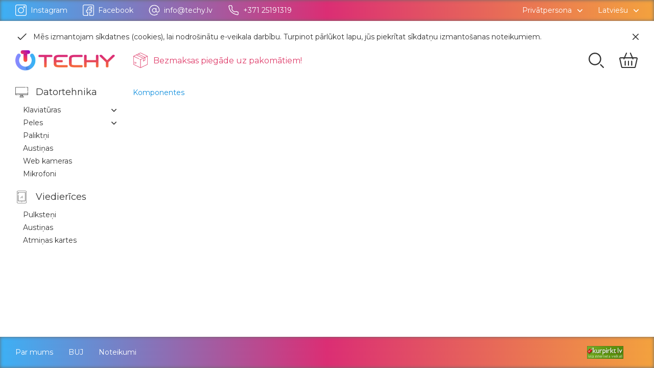

--- FILE ---
content_type: text/html; charset=UTF-8
request_url: https://techy.lv/lv/shop/Komponentes/Operativa-atmina-RAM/
body_size: 2093
content:
<!DOCTYPE html><html lang="lv"><head><meta charset="utf-8"><title>Operatīvā atmiņa (RAM) | Techy</title><meta name="description" content="Interneta veikals tehnoloģiju entuziastiem."><meta name="viewport" content="initial-scale=1.0"><link rel="icon" href="/assets/favicon.png" type="image/png"><link rel="stylesheet" href="//fonts.googleapis.com/css2?family=Montserrat&display=swap"><link rel="stylesheet" href="/assets/default.css?1"><script> let Conf = {"lang":"lv","home":"shop","speed":250}; let Shop_spec = {}; window.dataLayer = [{ event: 'gtm.js', 'gtm.start': new Date().getTime() }]; </script></head><body> <header> <section class="Line force"> <ul><li data-inline="0"><a href="//www.instagram.com/techy.lv/" data-load="" target="_blank"><span>Instagram</span></a></li><li data-inline="0"><a href="//www.facebook.com/techy.lv/" data-load="" target="_blank"><span>Facebook</span></a></li><li data-inline="0"><a href="mailto:info@techy.lv" ><span>info@techy.lv</span></a></li><li data-inline="0"><a href="tel:37125191319" ><span>+371 25191319</span></a></li></ul> <div class="space"></div> <form action="/e/404" method="post" class="Form" data-inline="1"><select name="type" class="js white" style="display:none"><option value="private" selected>Privātpersona</option><option value="company">Uzņēmums</option></select></form> <form action="/e/404" method="post" class="Form" data-inline="2"><select name="lang" class="js white" style="display:none"><option value="lv" selected>Latviešu</option><option value="en">English</option></select></form> </section> </header> <main> <header> <section> <div class="info" id="gdpr">Mēs izmantojam sīkdatnes (cookies), lai nodrošinātu e-veikala darbību. Turpinot pārlūkot lapu, jūs piekrītat sīkdatņu izmantošanas noteikumiem.<div></div></div> <div class="info" id="free">Bezmaksas piegāde uz pakomātiem!<div></div></div> <a href="/lv/shop/" class="logo" data-load="main > div"></a> <form action="/lv/shop/" method="get" class="space Form "> <input type="text" name="q" value="" autocomplete="off"> </form> <a class="find" href="#"></a> <a class="cart empty" href="/lv/cart/" data-load="main > div" data-load_title="Jūsu pasūtījums"></a> </section> </header> <div> <section class="Shop"> <nav><ul><li><a href="/lv/shop/Datortehnika/" data-load="nav + div" style="background-image:url(/files/shop_groups/1.svg)"><span>Datortehnika</span></a><a href="#" class="sub">&nbsp;</a><ul><li><a href="/lv/shop/Datortehnika/Klaviaturas/" data-load="nav + div"><span>Klaviatūras</span></a><a href="#" class="sub">&nbsp;</a><ul><li><a href="/lv/shop/Datortehnika/Klaviaturas/Aksesuari/" data-load="nav + div"><span>Aksesuāri</span></a><a href="#" class="sub">&nbsp;</a><ul></ul></li><li><a href="/lv/shop/Datortehnika/Klaviaturas/Keypads/" data-load="nav + div"><span>Keypads</span></a></li></ul></li><li><a href="/lv/shop/Datortehnika/Peles/" data-load="nav + div"><span>Peles</span></a><a href="#" class="sub">&nbsp;</a><ul><li><a href="/lv/shop/Datortehnika/Peles/Aksesuari/" data-load="nav + div"><span>Aksesuāri</span></a></li></ul></li><li><a href="/lv/shop/Datortehnika/Paliktni/" data-load="nav + div"><span>Paliktņi</span></a></li><li><a href="/lv/shop/Datortehnika/Austinas/" data-load="nav + div"><span>Austiņas</span></a></li><li><a href="/lv/shop/Datortehnika/Web-kameras/" data-load="nav + div"><span>Web kameras</span></a></li><li><a href="/lv/shop/Datortehnika/Mikrofoni/" data-load="nav + div"><span>Mikrofoni</span></a></li></ul></li><li><a href="/lv/shop/Viedierices/" data-load="nav + div" style="background-image:url(/files/shop_groups/25.svg)"><span>Viedierīces</span></a><a href="#" class="sub">&nbsp;</a><ul><li><a href="/lv/shop/Viedierices/Pulksteni/" data-load="nav + div"><span>Pulksteņi</span></a></li><li><a href="/lv/shop/Viedierices/Austinas/" data-load="nav + div"><span>Austiņas</span></a></li><li><a href="/lv/shop/Viedierices/Atminas-kartes/" data-load="nav + div"><span>Atmiņas kartes</span></a></li></ul></li></ul></nav><div> <ul class="breadcrumbs"><li><a href="/lv/shop/Komponentes/" data-load="nav + div">Komponentes</a></li></ul> </div></section> </div> </main> <footer> <section> <ul><li><a href="/lv/about/" data-load="main > div">Par mums</a></li><li><a href="/lv/faq/" data-load="main > div">BUJ</a></li><li><a href="/lv/rules/" data-load="main > div">Noteikumi</a></li></ul><ul class="partners"><li><a href="//www.salidzini.lv/" target="_blank" rel="nofollow"><img src="//static.salidzini.lv/images/logo_button.gif" alt=""></a></li><li><a href="//www.kurpirkt.lv/" target="_blank" rel="nofollow"><img src="//www.kurpirkt.lv/media/kurpirkt88.gif" alt=""></a></li><li><a href="//ceno.lv/" target="_blank" rel="nofollow"><img src="//cdn.ceno.lv/img/logos/standard-small.png" alt=""></a></li></ul> </section> </footer> <script src="/cms/libs/jquery/min.js" defer></script> <script src="/cms/libs/cookie.min.js" defer></script> <script src="/assets/default.min.js?2" defer></script> <!-- gtm --> <script src="//www.googletagmanager.com/gtm.js?id=GTM-5W7TNN4" async></script> <noscript><iframe src="//www.googletagmanager.com/ns.html?id=GTM-5W7TNN4" height="0" width="0" style="display:none;visibility:hidden"></iframe></noscript> <!-- fb_pixel --> <script> !function(f,b,e,v,n,t,s){ if(f.fbq)return;n=f.fbq=function(){n.callMethod? n.callMethod.apply(n,arguments):n.queue.push(arguments)}; if(!f._fbq)f._fbq=n;n.push=n;n.loaded=!0;n.version='2.0'; n.queue=[];t=b.createElement(e);t.async=!0; t.src=v;s=b.getElementsByTagName(e)[0]; s.parentNode.insertBefore(t,s) }(window,document,'script','https://connect.facebook.net/en_US/fbevents.js'); fbq('init', '1358009721239460'); fbq('track', 'PageView'); </script> <noscript><img src="//www.facebook.com/tr?id=1358009721239460&ev=PageView&noscript=1" height="1" width="1" style="display:none" alt=""></noscript> <!-- fb_chat --> <div id="fb-root"></div> <div class="fb-customerchat" attribution="setup_tool" page_id="100720734754517"></div> <script> window.fbAsyncInit = function(){ FB.init({ xfbml:true, version:'v10.0' }); }; (function(d, s, id) { var js, fjs = d.getElementsByTagName(s)[0]; if (d.getElementById(id)) return; js = d.createElement(s); js.id = id; js.src = 'https://connect.facebook.net/lv_LV/sdk/xfbml.customerchat.js'; fjs.parentNode.insertBefore(js, fjs); }(document, 'script', 'facebook-jssdk')); </script> </body></html>

--- FILE ---
content_type: text/css
request_url: https://techy.lv/assets/default.css?1
body_size: 4584
content:
@charset "UTF-8";
.Cart {
  max-width: 1100px !important;
}
.Cart h1 {
  margin-bottom: 0;
}
.Cart h2 {
  margin-top: 30px;
}
.Cart.unfinished > form > div {
  margin-bottom: 30px;
}
.Cart.unfinished > form > div div.block {
  margin-bottom: 20px;
}
.Cart.unfinished > form > div.info div.block label {
  display: block;
  margin-bottom: 10px;
}
.Cart.unfinished > form > div.info div.block label a {
  color: #0f8edd;
}
.Cart.unfinished > form > div.info div.block label p {
  margin: 5px 0 15px 30px;
}
.Cart.unfinished > form > div.info div.block label.disabled p {
  color: #999;
}
.Cart.unfinished > form > div.info div.private,
.Cart.unfinished > form > div.info div.company,
.Cart.unfinished > form > div.info div.delivery_pickup,
.Cart.unfinished > form > div.info div.delivery_courier {
  display: none;
  border-left: 1px solid #ddd;
  padding-left: 15px;
  margin-left: 14px;
}
.Cart.unfinished > form > div.info div.delivery_date {
  display: none;
  font-size: 16px;
}
.Cart.unfinished > form > div.info div.delivery_date span {
  color: #0f8edd;
}
.Cart.unfinished > form > div.side ul {
  list-style: none;
  padding: 0;
  margin: 0;
  margin-bottom: 20px;
}
.Cart.unfinished > form > div.side ul li {
  flex: 1 0 90%;
  flex-grow: 1;
  border: 1px solid #ddd;
  padding: 4%;
  display: flex;
  flex-wrap: wrap;
  align-items: center;
}
@media (min-width: 450px) {
  .Cart.unfinished > form > div.side ul li {
    padding: 15px 20px;
  }
}
.Cart.unfinished > form > div.side ul li.stock_limit .count a,
.Cart.unfinished > form > div.side ul li.stock_limit .count input,
.Cart.unfinished > form > div.side ul li.stock_limit .Price {
  color: #df3f6c;
}
.Cart.unfinished > form > div.side ul li > a {
  flex: 1 0 100%;
  margin-bottom: 10px;
}
@media (min-width: 450px) {
  .Cart.unfinished > form > div.side ul li > a {
    display: flex;
    align-items: center;
  }
  .Cart.unfinished > form > div.side ul li > a .img {
    flex: 0 0 150px;
    height: 100px;
    padding: 0;
    margin-right: 20px;
  }
  .Cart.unfinished > form > div.side ul li > a .title {
    flex-grow: 1;
  }
}
.Cart.unfinished > form > div.side ul li .count {
  flex-grow: 1;
  font-size: 18px;
  margin: 5px 10px 0 0;
  white-space: nowrap;
}
.Cart.unfinished > form > div.side ul li .count > * {
  display: inline-block;
  vertical-align: middle;
}
.Cart.unfinished > form > div.side ul li .count a {
  padding: 0 5px;
}
.Cart.unfinished > form > div.side ul li .count input {
  border: 0 solid;
  width: 25px;
  padding: 0;
  text-align: center;
}
.Cart.unfinished > form > div.side ul li .Price {
  margin-top: 5px;
}
@media (min-width: 650px) {
  .Cart.unfinished > form > div.side ul li {
    flex-wrap: nowrap;
  }
  .Cart.unfinished > form > div.side ul li > a {
    flex: 1 0 1px;
    margin: 0 30px 0 0;
  }
  .Cart.unfinished > form > div.side ul li .count {
    flex: 0 0 auto;
    margin: 0 30px 0 0;
  }
  .Cart.unfinished > form > div.side ul li .Price {
    flex: 0 0 75px;
    margin: 0;
    text-align: right;
  }
}
.Cart.unfinished > form > div.side div.stock_limit {
  display: none;
  color: #df3f6c;
}
.Cart.unfinished > form > div.side .price {
  display: flex;
  text-align: right;
}
.Cart.unfinished > form > div.side .price.all {
  font-size: 18px;
  margin: 10px 0 30px 0;
}
.Cart.unfinished > form > div.side .price div:first-child {
  flex-grow: 1;
  margin-right: 10px;
}
.Cart.unfinished > form > div.side .price div:first-child:after {
  content: ":";
}
.Cart.unfinished > form > div.side .price .Price {
  flex: 0 0 115px;
  font-size: inherit;
}
.Cart.unfinished > form > div.side input[type=button] {
  width: 100%;
  box-sizing: border-box;
}
.Cart.unfinished > form > div.side input[type=button].disabled {
  background-color: #ddd;
}
@media (min-width: 1000px) {
  .Cart.unfinished > form {
    display: flex;
  }
  .Cart.unfinished > form > div.info {
    flex-grow: 1;
    margin-right: 60px;
  }
  .Cart.unfinished > form > div.side {
    flex: 0 0 570px;
  }
}
.Cart.pending a.pdf {
  font-size: 16px;
  color: #0f8edd;
  background: url("/assets/icons/pdf-0f8edd.svg") left center no-repeat;
  background-size: contain;
  padding-left: 25px;
  line-height: 100%;
}
.Cart.pending .props {
  margin-top: 30px;
}
.Cart.pending .methods {
  margin-top: 20px;
}
.Cart.pending .methods a {
  display: inline-block;
  vertical-align: middle;
  margin: 10px 20px 10px 0;
}
.Cart.pending .methods a.swedbank img {
  height: 30px;
}
.Cart.pending .methods a.seb img {
  height: 24px;
}
.Cart.pending .methods a.citadele img {
  height: 16px;
  margin-top: 2px;
}
.Cart.pending .methods a.luminor img {
  height: 18px;
}

.Form label.error {
  color: #df3f6c;
}
.Form input[type=text],
.Form input[type=email],
.Form input[type=tel],
.Form select {
  border: 0 solid;
  border-bottom: 1px solid #ddd;
  font-size: 18px;
  padding: 5px 10px;
  width: 100%;
  box-sizing: border-box;
  color: #0f8edd;
}
.Form input[type=checkbox],
.Form input[type=radio] {
  display: inline-block;
  vertical-align: middle;
  margin: 0 8px 2px 8px;
}
.Form select {
  padding-left: 6px;
  cursor: pointer;
  background: #fff;
}
.Form select[disabled] {
  background: #ddd;
  color: #999;
}
.Form input[type=button],
.Form input[type=submit] {
  padding: 10px 20px;
  background: #0f8edd;
  border: 0;
  border-radius: 5px;
  font-size: 18px;
  text-align: center;
  color: #fff;
  cursor: pointer;
}
.Form select.js {
  visibility: hidden;
}
.Form select.js.done {
  display: none;
}
.Form .select {
  position: relative;
  white-space: nowrap;
  text-align: right;
}
.Form .select a {
  display: inline-block;
  padding: 2px 15px 2px 0;
}
.Form .select > a {
  background: url(/assets/icons/arrow-down-333333.svg) right center no-repeat;
  background-size: auto 10px;
}
.Form .select.white > a {
  background-image: url(/assets/icons/arrow-down-ffffff.svg);
}
.Form .select ul {
  list-style: none;
  padding: 0;
  margin: 0;
  background: #fff;
  color: #333;
  position: absolute;
  right: -10px;
  z-index: 10;
  transition: opacity 0.25s ease-in-out;
  opacity: 0;
}
.Form .select ul li {
  display: none;
}
.Form .select.open ul {
  padding: 10px 10px 10px 15px;
  border-radius: 8px;
  box-shadow: 0 0 6px rgba(0, 0, 0, 0.2), 1px 1px 3px rgba(0, 0, 0, 0.5);
  opacity: 1;
}
.Form .select.open ul li {
  display: block;
}
.Form .select.open ul li a {
  opacity: 0.8;
}
.Form .select.open ul li.selected a {
  background: url(/assets/icons/check-333333.svg) right center no-repeat;
  background-size: auto 15px;
}
.Form .select.open ul li.selected a,
.Form .select.open ul li a:hover {
  opacity: 1;
}
@media (min-width: 500px) {
  .Form .select > a, .Form .select.open ul li a {
    padding-right: 3vw;
  }
}
@media (min-width: 700px) {
  .Form .select > a, .Form .select.open ul li a {
    padding-right: 21px;
  }
}

.Line {
  display: flex;
  align-items: center;
  flex-wrap: wrap;
}
.Line .hide {
  display: none !important;
}
.Line .test {
  visibility: hidden;
}
.Line .space {
  flex-grow: 1;
}

ul.List {
  display: flex;
  flex-wrap: wrap;
  padding: 1px 0 0 1px;
}
ul.List > li {
  margin: -1px 0 0 -1px;
}
ul.List > li div.img {
  position: relative;
  padding-bottom: 66%;
}
ul.List > li div.img img {
  position: absolute;
  top: 0;
  right: 0;
  bottom: 0;
  left: 0;
  margin: auto;
  max-width: 90%;
  max-height: 90%;
}

.Price {
  white-space: nowrap;
  font-size: 18px;
}
.Price:before {
  content: "€ ";
}
.Price.small {
  font-size: 12px;
}

section.Shop > div ul.breadcrumbs {
  list-style: none;
  padding: 0;
  margin: 0;
}
section.Shop > div ul.breadcrumbs li {
  display: inline-block;
  vertical-align: top;
  margin-bottom: 5px;
}
section.Shop > div ul.breadcrumbs li:before {
  content: "/";
  padding: 0 10px;
  color: #ddd;
}
section.Shop > div ul.breadcrumbs li:first-child:before {
  display: none;
}
section.Shop > div ul.breadcrumbs li a {
  color: #0f8edd;
}
section.Shop > div div.h {
  display: flex;
  align-items: flex-start;
}
section.Shop > div div.h h1 {
  flex-grow: 1;
}
section.Shop > div div.h a {
  width: 22px;
  height: 22px;
  margin-left: 10px;
  background: center center no-repeat;
  background-size: contain;
}
section.Shop > div div.h a.sort {
  background-image: url(/assets/icons/sort-333333.svg);
}
section.Shop > div div.h a.filter {
  background-image: url(/assets/icons/filter-333333.svg);
  position: relative;
}
section.Shop > div div.h a.filter sup {
  padding: 3px 6px;
  border-radius: 8px;
  background: #0f8edd;
  color: #fff;
  font-size: 12px;
  line-height: 100%;
  position: absolute;
  top: -10px;
  right: -6px;
}
section.Shop > div p.meta {
  margin: -15px 0 20px 0;
}
section.Shop > div p.meta span {
  color: #999;
}
section.Shop > div .spec ul {
  list-style: none;
  padding: 0;
  margin: 0;
  line-height: 120%;
}
section.Shop > div .spec ul li span:first-child {
  color: #999;
}
section.Shop > div div.list,
section.Shop > div div.item {
  margin-bottom: 30px;
}
section.Shop > div div.list > .side h2,
section.Shop > div div.item > .side h2 {
  margin-bottom: 10px;
}
section.Shop > div div.list > .empty {
  display: none;
}
section.Shop > div div.list > ul {
  list-style: none;
  padding: 0;
  margin: 0;
}
section.Shop > div div.list > ul > li {
  z-index: 2;
  flex: 1 0 160px;
}
section.Shop > div div.list > ul > li a {
  display: flex;
  flex-direction: column;
  height: 100%;
  box-sizing: border-box;
  padding: 3%;
  border: 1px solid #ddd;
}
section.Shop > div div.list > ul > li a div.img {
  margin-bottom: 10px;
}
section.Shop > div div.list > ul > li.inactive {
  z-index: 1;
}
section.Shop > div div.list > ul > li.inactive a {
  border-color: #eee;
}
section.Shop > div div.list > ul > li.inactive a > * {
  opacity: 0.5;
}
section.Shop > div div.list > ul > li .title {
  font-size: 16px;
}
@media (min-width: 450px) {
  section.Shop > div div.list > ul > li {
    flex-basis: 190px;
  }
  section.Shop > div div.list > ul > li a {
    padding: 3% 5%;
  }
}
@media (min-width: 1000px) {
  section.Shop > div div.list > ul > li {
    flex-basis: 215px;
  }
}
@media (min-width: 1400px) {
  section.Shop > div div.list > ul > li {
    flex-basis: 230px;
  }
  section.Shop > div div.list > ul > li a {
    padding: 5%;
  }
}
section.Shop > div div.list.groups {
  text-align: center;
}
section.Shop > div div.list.items > .side form {
  display: none;
  padding-bottom: 5px;
}
section.Shop > div div.list.items > .side form h2 {
  display: none;
}
section.Shop > div div.list.items > .side form > div > div {
  padding-bottom: 15px;
}
section.Shop > div div.list.items > .side form.filter > div {
  display: flex;
  flex-wrap: wrap;
}
section.Shop > div div.list.items > .side form.filter > div > div {
  flex: 1 0 180px;
}
section.Shop > div div.list.items > .side form.filter > div > div p {
  margin: 0 0 5px 0;
}
section.Shop > div div.list.items > .side form.filter > div > div label {
  display: block;
  padding: 2px 0 2px 0;
}
section.Shop > div div.list.items > .side form.filter > div > div label.hide {
  display: none;
}
section.Shop > div div.list.items > .side form.filter > div > div label a {
  color: #0f8edd;
}
section.Shop > div div.list.items > .side form.filter > div > div label input {
  margin-left: 0;
}
section.Shop > div div.list.items > .side form.filter > div > div label span {
  color: #999;
}
section.Shop > div div.list.items > .side form.filter > div > div label span:before {
  content: " (";
}
section.Shop > div div.list.items > .side form.filter > div > div label span:after {
  content: ")";
}
section.Shop > div div.list.items > .side form.filter > div > span {
  flex: 1 0 180px;
}
section.Shop > div div.list.items > ul > li .spec {
  flex-grow: 1;
}
section.Shop > div div.list.items > ul > li .spec ul {
  margin-top: 16px;
}
section.Shop > div div.list.items > ul > li .spec ul li {
  margin-top: 4px;
}
section.Shop > div div.list.items > ul > li .spec ul li span:first-child:after {
  content: ": ";
}
section.Shop > div div.list.items > ul > li div.Price:not(.small) {
  margin-top: 16px;
}
section.Shop > div div.item > .side > div {
  margin-bottom: 30px;
}
section.Shop > div div.item > .side > div.alert {
  color: #ec3d3d;
}
section.Shop > div div.item > .side > div.stock > div {
  padding-right: 50px;
  margin-bottom: 20px;
  text-align: right;
  font-size: 14px;
  position: relative;
}
section.Shop > div div.item > .side > div.stock > div a {
  position: absolute;
  top: -10px;
  right: 0;
  width: 35px;
  height: 35px;
  background: url(/assets/icons/cart-0f8edd.svg) center center no-repeat;
  background-size: auto 25px;
}
section.Shop > div div.item > .side > div.follow .done {
  display: none;
  color: #0f8edd;
}
section.Shop > div div.item > .side > div.follow form {
  display: flex;
  max-width: 500px;
  padding-top: 10px;
}
section.Shop > div div.item > .side > div.follow form input {
  font-size: 14px;
}
section.Shop > div div.item > .side > div.follow form input[type=submit] {
  margin-left: 20px;
  padding-top: 5px;
  padding-bottom: 5px;
}
section.Shop > div div.item > .side > div.spec {
  overflow: hidden;
}
section.Shop > div div.item > .side > div.spec h2 {
  margin-bottom: 5px;
}
section.Shop > div div.item > .side > div.spec ul {
  display: flex;
  flex-wrap: wrap;
  margin-right: -20px;
}
section.Shop > div div.item > .side > div.spec ul li {
  flex: 1 1 250px;
  margin-right: 20px;
  display: flex;
}
section.Shop > div div.item > .side > div.spec ul li.line, section.Shop > div div.item > .side > div.spec ul li.more {
  padding: 10px 0;
}
section.Shop > div div.item > .side > div.spec ul li.line {
  border-bottom: 1px solid #ddd;
}
section.Shop > div div.item > .side > div.spec ul li.more a {
  color: #0f8edd;
}
section.Shop > div div.item > .side > div.spec ul li span:last-child {
  flex-grow: 1;
  margin-left: 10px;
  text-align: right;
}
section.Shop > div div.item .Show {
  margin-bottom: 30px;
}
@media (min-width: 1400px) {
  section.Shop > div .h a {
    display: none;
  }
  section.Shop > div div.list,
section.Shop > div div.item {
    display: flex;
    align-items: start;
  }
  section.Shop > div div.list > .side,
section.Shop > div div.item > .side {
    order: 1;
    align-self: stretch;
    width: 25%;
    min-width: 200px;
    max-width: 300px;
    flex-shrink: 0;
    margin-left: 30px;
  }
  section.Shop > div div.list > ul,
section.Shop > div div.list > div,
section.Shop > div div.item > ul,
section.Shop > div div.item > div {
    flex-grow: 1;
  }
  section.Shop > div div.list.items > .side {
    max-width: 240px;
  }
  section.Shop > div div.list.items > .side form {
    display: block !important;
    padding-bottom: 15px;
  }
  section.Shop > div div.list.items > .side form h2 {
    display: block !important;
    padding: 2px 0 2px 40px;
    background: left center no-repeat;
    background-size: contain;
  }
  section.Shop > div div.list.items > .side form.sort h2 {
    background-image: url("/assets/icons/sort-333333.svg");
  }
  section.Shop > div div.list.items > .side form.filter h2 {
    background-image: url("/assets/icons/filter-333333.svg");
  }
  section.Shop > div div.list.items > .side form.filter label span {
    float: right;
  }
  section.Shop > div div.list.items > .side form.filter label span:before, section.Shop > div div.list.items > .side form.filter label span:after {
    content: "" !important;
  }
}

.Show .preview {
  position: relative;
  overflow: hidden;
}
.Show .preview ul {
  list-style: none;
  padding: 0;
  margin: 0;
  position: relative;
  width: 100%;
  white-space: nowrap;
}
.Show .preview ul li {
  display: inline-block;
  vertical-align: middle;
  width: 100%;
  text-align: center;
}
.Show .preview ul li img {
  max-width: 100%;
  max-height: 70vh;
  max-height: min(70vh, 90vw);
  vertical-align: top;
}
.Show ol {
  list-style: none;
  padding: 0;
  margin: 0;
  text-align: center;
  padding-top: 10px;
}
.Show ol li {
  display: inline-block;
  vertical-align: middle;
}
.Show ol li a {
  display: block;
  padding: 10px 10px 0 10px;
}
.Show ol li a img {
  max-width: 100px;
  max-height: 100px;
}

section.Text > div a {
  color: #0f8edd;
}
section.Text > div h2 {
  margin-top: 20px;
}
section.Text > div p {
  text-align: justify;
}
section.Text > div ol,
section.Text > div ul {
  padding-left: 20px;
}
section.Text > div ol ol,
section.Text > div ul ol {
  list-style: upper-alpha;
}
section.Text > div ol ol ol,
section.Text > div ul ol ol {
  list-style: lower-alpha;
}

body {
  margin: 0;
  line-height: 150%;
}

a {
  color: inherit;
  text-decoration: none;
}

h1 {
  line-height: 120%;
}

a,
label {
  -webkit-tap-highlight-color: transparent !important;
  outline: none !important;
}

input,
select {
  outline: none;
  font: inherit;
}

label {
  user-select: none;
}

pre {
  overflow: auto;
}

h1 {
  font-size: 22px;
  font-weight: inherit;
  margin: 0 0 20px 0;
}

h2 {
  font-size: 18px;
  font-weight: inherit;
  margin: 0 0 15px 0;
}

p {
  margin: 10px 0;
}

body {
  display: flex;
  flex-direction: column;
  min-height: 100vh;
  font-family: "Montserrat", sans-serif;
  font-weight: 400;
  font-size: 14px;
  background: #0f8edd;
  background: linear-gradient(90deg, #3db0f5, #db2e74 50%, #f3a23e 100%);
  color: #fff;
  overflow-y: scroll;
  overflow-y: overlay;
}
body::-webkit-scrollbar {
  width: 8px;
}
body::-webkit-scrollbar-thumb {
  background-color: #ddd;
}
body section {
  margin: 30px auto;
  max-width: 1800px;
  padding-left: 12px;
  padding-right: 12px;
}
@media (min-width: 400px) {
  body section {
    padding-left: 3vw;
  }
}
@media (min-width: 1000px) {
  body section {
    padding-left: 30px;
  }
}
@media (min-width: 400px) {
  body section {
    padding-right: 3vw;
  }
}
@media (min-width: 1000px) {
  body section {
    padding-right: 30px;
  }
}
body > header {
  box-shadow: inset 0 0 6px 0 #666;
}
body > header section {
  margin: 0 auto;
}
body > header section > ul li,
body > header section form {
  margin: 0;
  margin-right: 12px;
}
@media (min-width: 400px) {
  body > header section > ul li,
body > header section form {
    margin-right: 3vw;
  }
}
@media (min-width: 1000px) {
  body > header section > ul li,
body > header section form {
    margin-right: 30px;
  }
}
body > header section form:last-child {
  margin-right: 0;
}
body > header section > ul {
  list-style: none;
  padding: 0;
  margin: 0;
}
body > header section > ul li {
  display: inline-block;
}
body > header section > ul li a {
  display: block;
  padding: 10px 0;
}
body > header section a[href="//www.instagram.com/techy.lv/"] {
  padding-left: 30px !important;
  background: url(/assets/icons/instagram-ffffff.svg) left 9px no-repeat;
  background-size: auto 22px;
}
body > header section a[href="//www.facebook.com/techy.lv/"] {
  padding-left: 30px !important;
  background: url(/assets/icons/facebook-ffffff.svg) left 9px no-repeat;
  background-size: auto 22px;
}
body > header section a[href="mailto:info@techy.lv"] {
  padding-left: 30px !important;
  background: url(/assets/icons/email-ffffff.svg) left 9px no-repeat;
  background-size: auto 22px;
}
body > header section a[href="tel:37125191319"] {
  padding-left: 30px !important;
  background: url(/assets/icons/phone-ffffff.svg) left 9px no-repeat;
  background-size: auto 22px;
}
@media (max-width: 800px) {
  body > header section a[href="//www.instagram.com/techy.lv/"],
body > header section a[href="//www.facebook.com/techy.lv/"],
body > header section a[href="mailto:info@techy.lv"],
body > header section a[href="tel:37125191319"] {
    padding-left: 15px !important;
    background-position-y: center;
  }
  body > header section a[href="//www.instagram.com/techy.lv/"]:after,
body > header section a[href="//www.facebook.com/techy.lv/"]:after,
body > header section a[href="mailto:info@techy.lv"]:after,
body > header section a[href="tel:37125191319"]:after {
    content: "_";
    visibility: hidden;
  }
  body > header section a[href="//www.instagram.com/techy.lv/"] span,
body > header section a[href="//www.facebook.com/techy.lv/"] span,
body > header section a[href="mailto:info@techy.lv"] span,
body > header section a[href="tel:37125191319"] span {
    display: none;
  }
}
body > main {
  flex-grow: 1;
  background: #fff;
  color: #333;
}
body > main > header > section {
  margin: 20px auto 0 auto;
  display: flex;
  align-items: center;
  flex-wrap: wrap;
}
body > main > header > section .info {
  flex: 0 0 100%;
  box-sizing: border-box;
  padding: 1px 25px 15px 35px;
  background: url("/assets/icons/check-333333.svg") left 2px no-repeat;
  background-size: 22px auto;
  font-size: 14px;
  position: relative;
}
body > main > header > section .info > div {
  position: absolute;
  top: -5px;
  right: -10px;
  width: 32px;
  height: 32px;
  background: url("/assets/icons/close-333333.svg") center center no-repeat;
  background-size: 12px 12px;
  cursor: pointer;
}
body > main > header > section .info#free {
  color: #df3f6c;
  background: url("/assets/icons/delivery-df3f6c.svg") left top no-repeat;
  background-size: 25px auto;
}
body > main > header > section .info#free > div {
  background-image: url("/assets/icons/close-df3f6c.svg");
}
body > main > header > section a.logo {
  flex: 0 0 40px;
  height: 40px;
  background: url(/assets/logo.png) left center no-repeat;
  background-size: auto 40px;
  margin-right: 12px;
}
@media (min-width: 500px) {
  body > main > header > section a.logo {
    flex: 0 0 200px;
  }
}
@media (min-width: 400px) {
  body > main > header > section a.logo {
    margin-right: 3vw;
  }
}
@media (min-width: 1000px) {
  body > main > header > section a.logo {
    margin-right: 30px;
  }
}
body > main > header > section form {
  height: 30px;
  opacity: 0;
  flex-grow: 1;
  margin-right: 10px;
  position: relative;
  overflow: hidden;
}
body > main > header > section form.open {
  transition: opacity 0.25s ease-in-out;
  opacity: 1;
}
body > main > header > section form.open input {
  display: block;
}
body > main > header > section form input {
  display: none;
  position: absolute;
  right: 0;
  bottom: 0;
  max-width: 200px;
}
@media (min-width: 700px) {
  body > main > header > section form input {
    max-width: 300px;
  }
}
body > main > header > section a.find {
  flex: 0 0 30px;
  height: 30px;
  background: url(/assets/icons/find-333333.svg) center center no-repeat;
  background-size: contain;
}
body > main > header > section a.cart {
  flex: 0 0 38px;
  height: 30px;
  background: url(/assets/icons/cart-333333.svg) left center no-repeat;
  background-size: auto 36px;
  position: relative;
  margin-left: 12px;
}
body > main > header > section a.cart sup {
  padding: 3px 6px;
  border-radius: 8px;
  background: #0f8edd;
  color: #fff;
  font-size: 12px;
  line-height: 100%;
  position: absolute;
  top: -10px;
  right: 0;
}
@media (max-width: 300px) {
  body > main > header > section a.cart.empty {
    display: none;
  }
}
@media (min-width: 400px) {
  body > main > header > section a.cart {
    margin-left: 3vw;
  }
}
@media (min-width: 1000px) {
  body > main > header > section a.cart {
    margin-left: 30px;
  }
}
@media (min-width: 950px) {
  body > main > header > section .info#gdpr {
    order: 1;
  }
  body > main > header > section .info#free {
    order: 3;
    flex: 0 0 auto;
    padding: 5px 0 5px 40px;
    background-size: 30px auto;
    font-size: 16px;
    margin-right: 12px;
  }
}
@media (min-width: 950px) and (min-width: 400px) {
  body > main > header > section .info#free {
    margin-right: 3vw;
  }
}
@media (min-width: 950px) and (min-width: 1000px) {
  body > main > header > section .info#free {
    margin-right: 30px;
  }
}
@media (min-width: 950px) {
  body > main > header > section .info#free div {
    display: none;
  }
}
@media (min-width: 950px) {
  body > main > header > section a.logo {
    order: 2;
  }
}
@media (min-width: 950px) {
  body > main > header > section form,
body > main > header > section a.find,
body > main > header > section a.cart {
    order: 4;
  }
}
body > main > div > section > nav ul {
  list-style: none;
  padding: 0;
  margin: 0;
  padding: 0 0 5px 15px;
}
body > main > div > section > nav ul a {
  display: inline-block;
}
body > main > div > section > nav li {
  position: relative;
}
body > main > div > section > nav li a.sub {
  position: absolute;
  top: 0;
  right: -5px;
  padding: 2px 10px;
  margin: 0;
  background: url(/assets/icons/arrow-down-333333.svg) center center no-repeat;
  background-size: auto 10px;
}
body > main > div > section > nav li a.sub {
  transition: transform 0.25s;
}
body > main > div > section > nav li ul {
  display: none;
}
body > main > div > section > nav li.open > a.sub {
  transform: rotate(180deg);
}
body > main > div > section > nav li.open > a.sub + ul {
  display: block;
}
body > main > div > section > nav > ul {
  padding: 0;
  margin-bottom: 30px;
}
body > main > div > section > nav > ul > li {
  margin-bottom: 15px;
}
body > main > div > section > nav > ul > li > a {
  padding-left: 40px;
  font-size: 18px;
  white-space: nowrap;
  background: left center no-repeat;
  background-size: contain;
}
body > main > div > section > nav > ul > li > ul {
  padding-top: 10px;
}
body > main > div > section > nav a span {
  position: relative;
  display: inline-block;
  padding: 2px 5px;
  margin-left: -5px;
}
body > main > div > section > nav a span:after {
  content: "";
  position: absolute;
  bottom: 2px;
  left: 0;
  right: 0;
  border-bottom: 1px solid #ddd;
  transform: scaleX(0);
  transform-origin: right;
  transition: transform 0.25s;
}
body > main > div > section > nav a:hover span:after, body > main > div > section > nav a.open span:after {
  transform: scaleX(1);
  transform-origin: left;
}
body > main > div > section > nav a.open {
  color: #0f8edd;
}
@media (max-width: 949px) {
  body > main > div > section > nav > ul > li li ul {
    display: block;
  }
  body > main > div > section > nav > ul > li li a.sub {
    display: none;
  }
}
@media (min-width: 950px) {
  body > main > div > section > nav > ul > li > ul {
    display: block !important;
  }
  body > main > div > section > nav > ul > li > a.sub {
    display: none;
  }
}
@media (min-width: 950px) {
  body > main > div > section.Text, body > main > div > section.Shop {
    display: flex;
    align-items: flex-start;
  }
  body > main > div > section.Text > nav, body > main > div > section.Shop > nav {
    flex: 0 0 200px;
    margin-right: 12px;
  }
}
@media (min-width: 950px) and (min-width: 400px) {
  body > main > div > section.Text > nav, body > main > div > section.Shop > nav {
    margin-right: 3vw;
  }
}
@media (min-width: 950px) and (min-width: 1000px) {
  body > main > div > section.Text > nav, body > main > div > section.Shop > nav {
    margin-right: 30px;
  }
}
@media (min-width: 950px) {
  body > main > div > section.Text > div, body > main > div > section.Shop > div {
    flex-grow: 1;
  }
  body > main > div > section.Text > div ul.breadcrumbs, body > main > div > section.Shop > div ul.breadcrumbs {
    margin-top: 3px;
  }
}
body > footer {
  box-shadow: inset 0 0 6px 0 #666;
}
body > footer > section {
  margin: 10px auto;
  display: flex;
}
body > footer > section ul {
  list-style: none;
  padding: 0;
  margin: 0;
  flex-grow: 1;
}
body > footer > section ul li {
  display: inline-block;
}
body > footer > section ul li a {
  display: block;
}
body > footer > section ul:first-child li a {
  margin-right: 12px;
  padding: 10px 0;
}
@media (min-width: 400px) {
  body > footer > section ul:first-child li a {
    margin-right: 3vw;
  }
}
@media (min-width: 1000px) {
  body > footer > section ul:first-child li a {
    margin-right: 30px;
  }
}
body > footer > section ul.partners {
  text-align: right;
}
body > footer > section ul.partners li a {
  margin-left: 12px;
  padding: 8px 0;
}
@media (min-width: 400px) {
  body > footer > section ul.partners li a {
    margin-left: 3vw;
  }
}
@media (min-width: 1000px) {
  body > footer > section ul.partners li a {
    margin-left: 30px;
  }
}
body > footer > section ul.partners li a img {
  display: inline-block;
  vertical-align: top;
  width: auto;
  height: 25px;
}

/*
body::-webkit-scrollbar {
	width: 10px;
}
body::-webkit-scrollbar-track {
	background-color: #e4e4e4;
	border-radius: 100px;
}

body::-webkit-scrollbar-thumb {
	border-radius: 100px;
	background-image: linear-gradient(180deg, #d0368a 0%, #708ad4 99%);
	box-shadow: inset 2px 2px 5px 0 rgba(#fff, 0.5);
}
/*
.section {
	max-height: 250px;
	padding: 1rem;
	overflow-y: auto;
	direction: ltr;
	scrollbar-color: #d4aa70 #e4e4e4;
	scrollbar-width: thin;

	h2 {
		font-size: 1.5rem;
		font-weight: 700;
		margin-bottom: 1rem;
	}

	p + p {
		margin-top: 1rem;
	}
}

.section::-webkit-scrollbar {
	width: 20px;
}

.section::-webkit-scrollbar-track {
	background-color: #e4e4e4;
	border-radius: 100px;
}

.section::-webkit-scrollbar-thumb {
	border-radius: 100px;
	background-image: linear-gradient(180deg, #d0368a 0%, #708ad4 99%);
	box-shadow: inset 2px 2px 5px 0 rgba(#fff, 0.5);
}

body {
	font-family: "system-ui";
	line-height: 1.4;
	padding: 1rem;
	background-color: #f7f7f7;
	min-height: 1200px;
}

* {
	box-sizing: border-box;
}
 */

/*# sourceMappingURL=default.css.map */


--- FILE ---
content_type: image/svg+xml
request_url: https://techy.lv/files/shop_groups/1.svg
body_size: 284
content:
<svg version="1.1" xmlns="http://www.w3.org/2000/svg" x="0px" y="0px" viewBox="0 0 512 512"><g fill="#333333">
<path d="M504.498,235.252c-4.142,0-7.5,3.358-7.5,7.5v65.736H15V67.507h390.91c4.142,0,7.5-3.358,7.5-7.5
	c0-4.142-3.358-7.5-7.5-7.5H7.5c-4.142,0-7.5,3.358-7.5,7.5v294.782c0,4.142,3.358,7.5,7.5,7.5h85.077c4.142,0,7.5-3.358,7.5-7.5
	c0-4.142-3.358-7.5-7.5-7.5H15v-23.335v-0.466h481.998v0.466v23.335H126.754c-4.142,0-7.5,3.358-7.5,7.5
	c0,4.142,3.358,7.5,7.5,7.5h82.033v55.2h-24.792c-4.142,0-7.5,3.358-7.5,7.5v27.001c0,4.142,3.358,7.5,7.5,7.5h144.006
	c4.142,0,7.5-3.358,7.5-7.5v-27.001c0-4.142-3.358-7.5-7.5-7.5H303.21v-55.2h201.288c4.142,0,7.5-3.358,7.5-7.5V242.752
	C511.998,238.61,508.64,235.252,504.498,235.252z M243.998,362.289H268v11.738c0,6.617-5.384,12.001-12.001,12.001
	s-12.001-5.384-12.001-12.001V362.289z M223.787,362.288h5.21v11.738c0,14.888,12.113,27.001,27.001,27.001
	S283,388.915,283,374.026v-11.737h5.21v55.199h-64.423V362.288z M320.502,432.488v12.001H191.496v-12.001H320.502z"/>
<path d="M504.498,52.507h-64.41c-4.142,0-7.5,3.358-7.5,7.5s3.358,7.5,7.5,7.5h56.91v141.068c0,4.142,3.358,7.5,7.5,7.5
	c4.142,0,7.5-3.358,7.5-7.5V60.007C511.998,55.866,508.64,52.507,504.498,52.507z"/>
</g></svg>


--- FILE ---
content_type: application/javascript
request_url: https://techy.lv/assets/default.min.js?2
body_size: 4468
content:
if(window.location.search.substring(0,3)==="?r="){history.replaceState(null,document.title,window.location.href.replace(window.location.search,""))}$(function(){Body.start();Cart.start();Form.start();Line.start();Load.start();Shop.start();Show.start()});const Api={alert:function(msg){alert(msg)},error:function(msg){console.log(msg)}};window.onerror=function(msg,url,line,col,error){Api.error(msg+" on "+url+":"+line+":"+col+", "+JSON.stringify(error))};const Body={start:function(){$("body > header").on("change",'select[name="type"]',function(){cookie_set("type",$(this).val(),365);window.location.reload()}).on("change",'select[name="lang"]',function(){window.location=window.location.href.replace("/"+Conf.lang+"/","/"+$(this).val()+"/")}).on("submit","form",function(e){e.preventDefault()});$("body > main").on("click","nav a[data-load]",function(){$(this).closest("nav").find("a.open").removeClass("open");$(this).addClass("open");let sub=$(this).parent("li:not(.open)").find("> .sub:visible");if(sub.length){sub.click();Load.scroll=false}}).on("click","nav a.sub",function(e){e.preventDefault();$(this).siblings("ul").slideToggle(Conf.speed).parent().toggleClass("open")});$("body > main > header").on("click",".info div",function(e){e.preventDefault();let info=$(this).closest(".info");let info_id=info.attr("id");if(info_id){cookie_set(info_id,"1",info_id==="gdpr"?365:1)}info.slideUp(Conf.speed,function(){$(this).remove()})}).on("click","a.find",function(e){e.preventDefault();let f=$(this).siblings("form");let i=f.find("input");let q=i.val().trim();if(q){f.submit()}else if(!f.hasClass("open")){f.addClass("open");i.focus()}}).on("blur",'form.open input[name="q"]',function(){if(!$(this).val()){setTimeout(function(){$("main > header form.open").removeClass("open")},100)}}).on("submit","form.open",function(e){e.preventDefault();let q=$(this).find("input").val().trim();Load.call(q,"/"+Conf.lang+"/"+Conf.home+"/?"+$.param({q:q}).split("%20").join("+"),"main > div")})},reset:function(href){$("main nav a.open").removeClass("open");$('main nav a[href="'+href+'"]').addClass("open")}};const Cart={save:true,show_errors:false,start:function(){$("body").on("change",'.Cart .info input[name="type"]',function(){if(Cart.save){cookie_set("type",$(this).val(),365);$('.Cart .info input[name="legal"]').prop("checked",0)}switch($(this).val()){case"private":$(".Cart .private").slideDown(Conf.speed);$(".Cart .company").slideUp(Conf.speed);break;case"company":$(".Cart .private").slideUp(Conf.speed);$(".Cart .company").slideDown(Conf.speed);break;default:Api.alert("Unknown type!")}}).on("change",'.Cart .info input[name="delivery[type]"]',function(){switch($(this).val()){case"pickup":$(".Cart .delivery_pickup").slideDown(Conf.speed);$(".Cart .delivery_courier").slideUp(Conf.speed);break;case"courier":$(".Cart .delivery_pickup").slideUp(Conf.speed);$(".Cart .delivery_courier").slideDown(Conf.speed);break;default:Api.alert("Unknown delivery type!")}}).on("change",".Cart .info input, .Cart .info select",function(){if(Cart.save){let post={};post[$(this).attr("name")]=$(this).val();Cart.send(post)}}).on("change",".Cart .side .count input",function(){if(Cart.save){Cart.send({rows:[{id:$(this).closest("li").attr("data-row_id"),count:$(this).val()}]})}}).on("click",".Cart .side .count a",function(e){e.preventDefault();let i=$(this).siblings("input");let c=$(this).is(":first-child")?-1:1;i.val(parseInt(i.val())+c).trigger("change")}).on("submit",".Cart form",function(e){e.preventDefault()}).on("click",'.Cart .side input[type="button"]',function(){Cart.send({done:1})});Cart.reset()},reset:function(){if($(".Cart.unfinished").length){Cart.send({})}},send:function(p){p.legal=$('.Cart .info input[name="legal"]:checked').length;$.post("/API/shop_cart/json?lang="+Conf.lang,p,function(r){if(!r.shop_cart||!r.shop_orders){Api.alert("Error!");return}Shop.count(r);if(r.shop_cart.done&&!r.shop_cart.errors.length){return Cart.done(r)}let s=Conf.speed;Conf.speed=0;Cart.save=false;Cart.fill(r);Cart.save=true;Conf.speed=s},"json").fail(function(){Api.alert("Error!")})},done:function(reply){let o=reply.shop_orders[0];let ec={transaction_id:o.id,items:[],value:0,tax:0,currency:"EUR"};for(let k in o.rows){let r=o.rows[k];let i;for(let ki in reply.shop_items){if(reply.shop_items[ki].id===r.item_id){i=reply.shop_items[ki];break}}let p=Price.calc(r.price,r.vat);let t=p-Price.calc(r.price,"0");ec.value+=p*r.count;ec.tax+=t*r.count;ec.items.push({item_id:r.item_id,item_brand:i?i.brand:"",item_name:i?i.code:"",quantity:r.count,price:p,currency:"EUR"})}ec.shipping=Price.calc(o.delivery.price,"0");if(ec.shipping){let p=Price.calc(o.delivery.price,o.delivery.vat);ec.value+=p}window.dataLayer.push({ecommerce:null});window.dataLayer.push({event:"purchase",ecommerce:ec});Load.call(document.title,window.location.href,"main > div");$.get("/APP/work/")},fill:function(r){let order=r.shop_orders[0],items=r.shop_items,cart=r.shop_cart,$info=$(".Cart .info"),$side=$(".Cart .side"),del=0,sum=0,vat=0;r=null;if(cart.done){Cart.show_errors=true}if(Cart.show_errors){$info.find("label.error").removeClass("error");for(let k in cart.errors){$info.find(cart.errors[k]).closest("label").addClass("error")}}let b=$side.find('input[type="button"]');cart.errors.length?b.addClass("disabled"):b.removeClass("disabled");for(let k in cart.inputs){let i=$info.find(cart.inputs[k].selector);cart.inputs[k].disabled?i.attr("disabled","1"):i.removeAttr("disabled")}Form.reset();if(!order.rows.length){window.location.reload();return}$info.find('input[name="name"]').val(order.name);$info.find('input[name="email"]').val(order.email);$info.find('input[name="phone"]').val(order.phone);$info.find('input[name="type"][value="'+order.type+'"]').prop("checked",1).trigger("change");if(order.type==="company"){if(!order.company){order.company={country:"lv",code:"",vat_code:"",name:""}}$info.find('input[name="company[country]"]').val(order.company.country);$info.find('input[name="company[code]"]').val(order.company.code);$info.find('input[name="company[vat_code]"]').val(order.company.vat_code);$info.find('input[name="company[name]"]').val(order.company.name)}$info.find(".delivery_date").slideUp(Conf.speed);if(order.delivery.type){$info.find('input[name="delivery[type]"][value="'+order.delivery.type+'"]').prop("checked",1).trigger("change");if(order.delivery.date){$info.find(".delivery_date").slideDown(Conf.speed).find("span").text(order.delivery.date)}if(order.delivery.price!==null){del=Price.calc(order.delivery.price);vat+=Price.calc(order.delivery.price,order.delivery.vat)-del}if(!order.delivery.location){order.delivery.location={id:"",country:"lv",city:"",street:"",code:""}}if(order.delivery.type==="pickup"){$info.find('select[name="delivery[location][id]"]').val(order.delivery.location.id)}else{$info.find('input[name="delivery[location][country]"]').val(order.delivery.location.country);$info.find('input[name="delivery[location][city]"]').val(order.delivery.location.city);$info.find('input[name="delivery[location][street]"]').val(order.delivery.location.street);$info.find('input[name="delivery[location][code]"]').val(order.delivery.location.code)}}if(order.payment.type){$info.find('input[name="payment[type]"][value="'+order.payment.type+'"]').prop("checked",1).trigger("change")}let cart_rows_html=[];let stock_limit=false;for(let k in order.rows){let r=order.rows[k];let p,p_vat;if(r.price===null){p=p_vat=0;stock_limit=true}else{p=Price.calc(r.price);p_vat=Price.calc(r.price,r.vat);sum+=p*r.count;vat+=(p_vat-p)*r.count}let i=null;for(k in items){if(items[k].id===r.item_id){i=items[k];break}}if(!i){Api.alert("No such item #"+r.item_id);continue}let i_img="";if(typeof i.files!=="undefined"){i_img='<div class="img"><img src="'+i.files[0].replace("orig/","thmb/225-150/").replace("webp","jpeg")+'" alt=""></div>'}cart_rows_html.push('<li data-row_id="'+r.id+'"'+(r.price===null?' class="stock_limit"':"")+">"+'<a href="/'+Conf.lang+"/"+Conf.home+"/"+i.id+'" data-load="main > div">'+i_img+'<div class="title">'+i.brand+" "+i.code+"</div></a>"+'<div class="count"><a href="#">-</a><input value="'+r.count+'"><a href="#">+</a></div>'+'<div class="Price">'+p_vat.toFixed(2)+"</div>"+"</li>")}$side.find("ul").html(cart_rows_html.join(""));if(stock_limit){$side.find(".stock_limit").slideDown(Conf.speed)}else{$side.find(".stock_limit").slideUp(Conf.speed)}$side.find(".price.sum .Price").text(sum.toFixed(2));$side.find(".price.del .Price").text(del.toFixed(2));$side.find(".price.vat .Price").text(vat.toFixed(2));$side.find(".price.all .Price").text((sum+vat+del).toFixed(2))}};const Form={start:function(){$("body").on("click",".Form .select > a",function(e){e.preventDefault();if(!$(this).parent().hasClass("open")){e.stopPropagation();$(".Form .select.open").removeClass("open");$(this).parent().addClass("open")}}).on("click",".Form .select ul li a",function(e){e.preventDefault();let li=$(this).parent();li.addClass("selected").siblings(".selected").removeClass("selected");let ul=li.parent();ul.siblings("a").html($(this).html());let s=ul.parent().siblings("select");if(s.val()!==li.attr("data-value")){s.val(li.attr("data-value")).trigger("change")}}).on("click",function(){$(".Form .select.open").removeClass("open")});Form.reset()},reset:function(){$(".Form select.js").removeClass("js").each(function(){$(this).before('<div class="select '+$(this).attr("class")+'"><a href="#"></a><ul></ul></div>');let ul=$(this).siblings("div").children("ul");$(this).find("option").each(function(){ul.append('<li data-value="'+$(this).val()+'"><a href="#">'+$(this).html()+"</a></li>")});ul.find('li[data-value="'+$(this).val()+'"] a').click()}).hide();$(".Form input").attr("spellcheck","false").closest("label").css("cursor","text");$('.Form select, .Form input[type="checkbox"], .Form input[type="radio"]').each(function(){if($(this).is("[disabled]")){$(this).css("cursor","default").closest("label").css("cursor","default").addClass("disabled")}else{$(this).css("cursor","pointer").closest("label").css("cursor","pointer").removeClass("disabled")}})}};const Line={start:function(){$(".Line.force").children().not(".space").not("[data-inline]").attr("data-inline","0");Line.reset();$(window).resize(function(){Line.reset()})},reset:function(){$(".Line.force").each(function(){let blocks=$(this).find("[data-inline]");blocks.filter(".hide").toggleClass("hide test");for(let loop=0;loop<10;loop++){let top=0,bot=999999;for(let i=0;i<blocks.length;i++){top=Math.max(top,blocks[i].offsetTop);bot=Math.min(bot,blocks[i].offsetTop+blocks[i].offsetHeight)}if(top<bot){break}for(let v=0;v<10;v++){let c=blocks.filter('[data-inline="'+v+'"]').last();if(c.length){c.addClass("hide");blocks=blocks.filter(":not(.hide)");break}}}blocks.removeClass("test")})}};const Load={scroll:true,start:function(){$("body").on("click","a[data-load]",function(e){let load=$(this).attr("data-load");if(!load||e.ctrlKey){Load.awake($(this).attr("href"));return}e.preventDefault();Load.call($(this).attr("data-load_title")||$(this).find(".title").text()||$(this).text(),$(this).attr("href"),load)});window.onpopstate=function(){document.location.reload()};setInterval(function(){Load.awake(document.location.href)},6e5)},call:function(title,href,into){let tag=$(into);tag.find("> *").animate({opacity:.2},Conf.speed);let xhr=new XMLHttpRequest;$.ajax({url:href,method:"GET",headers:{into:into},xhr:function(){return xhr},success:function(html){tag.html(html);if(Load.scroll){let top=window.innerWidth<800&&into==="nav + div"?tag.offset().top-15:0;$("html, body").animate({scrollTop:top},Conf.speed)}Load.scroll=true;Cart.reset();Form.reset();title=(title?title+" | ":"")+"Techy";document.title=title;history.pushState(null,title,xhr.responseURL)}});Body.reset(href);if(href.indexOf("/?q=")===-1){$('main > header form.open input[name="q"]').val("").blur()}},awake:function(loc){$.get("/APP/awake/",{loc:loc})}};const Price={calc:function(price,vat){if(vat==="21"){price=price*1.21}return Math.round(price*100)/100}};const Shop={start:function(){if(location.hash){let speed=Conf.speed;Conf.speed=0;let a=location.hash.substr(1).split("&");for(let k in a){let b=a[k].split("=");let v=b[1].split(",");for(let k in v){let i=$('.Shop .list.items .side form.filter input[name="'+b[0]+"_"+v[k]+'"]');i[0].checked=true;i.closest("label.hide").removeClass("hide")}}setTimeout(function(){Conf.speed=speed},speed)}$("body").on("click",".Shop .h a.sort",function(e){e.preventDefault();$(".Shop .side form.filter").slideUp(Conf.speed);$(".Shop .side form.sort").slideToggle(Conf.speed)}).on("click",".Shop .h a.filter",function(e){e.preventDefault();$(".Shop .side form.sort").slideUp(Conf.speed);$(".Shop .side form.filter").slideToggle(Conf.speed)}).on("change",'.Shop .side select[name="sort"]',function(){cookie_set("sort",$(this).val(),365);window.location.reload()}).on("change",'.Shop .list.items .side form.filter input[type="checkbox"]',function(){$(this).closest("form").submit()}).on("click",".Shop .list.items .side form.filter label a",function(e){e.preventDefault();$(this).parent().slideUp(Conf.speed).siblings(".hide").slideDown(Conf.speed).removeClass("hide")}).on("submit",".Shop .list.items .side form.filter",function(e){e.preventDefault();let filter={};$(this).find("input:checked").each(function(){let v=$(this).attr("name").split("_");v[1]=Math.abs(v[1]);if(typeof filter[v[0]]==="undefined"){filter[v[0]]=[v[1]];return}filter[v[0]].push(v[1])});let hash=[];for(let k in filter){hash.push(k+"="+filter[k].join(","))}let show=[],hide=[];let list=$(this).closest(".list.items").children("ul");list.find("[data-item_id]").each(function(){let i_id=$(this).attr("data-item_id");for(let p_id in filter){if(typeof Shop_spec[p_id][i_id]==="undefined"||!Shop_spec[p_id][i_id].filter(v=>filter[p_id].includes(v)).length){hide.push(this);return}}show.push(this)});if(show.length){$(".Shop .empty").hide(0);list.show(0)}else{$(".Shop .empty").show(0);list.hide(0)}$(show).fadeIn(100);$(hide).fadeOut(100);history.replaceState(null,null,location.href.replace(location.hash,"")+(hash.length?"#"+hash.join("&"):""));$(".Shop .h a.filter").html(hash.length?"<sup>"+hash.length+"</sup>":"")}).on("click",".Shop .item .side .stock a",function(e){e.preventDefault();$.post("/API/shop_orders/json",{rows:[{item_id:$(this).closest("[data-item_id]").attr("data-item_id"),receive:$(this).closest("[data-receive]").attr("data-receive")}]},Shop.count,"json");$(this).parent().hide(0).fadeIn(Conf.speed)}).on("submit",".Shop .item .side .follow form",function(e){e.preventDefault();let f=$(this);$.post("/APP/follow/shop_item/"+$(this).closest("[data-item_id]").attr("data-item_id")+"/json",$(this).serialize(),function(r){if(r==="ok"){f.parent().children("div, form").slideToggle(Conf.speed);return}Api.alert("Error!")},"json")});if(location.hash){$(".Shop .list.items .side form.filter").trigger("submit")}},count:function(r){let c=0;for(let k in r.shop_orders[0].rows){let row=r.shop_orders[0].rows[k];if(row.status==="unfinished"){c+=row.count}}if(c){$("main > header a.cart").removeClass("empty").html("<sup>"+c+"</sup>")}else{$("main > header a.cart").addClass("empty").find("sup").remove()}}};const Show={start:function(){$("body").on("click",".Show ol a",function(e){e.preventDefault();let id=$(this).parent().index();$(this).closest(".Show").find(".preview ul").animate({left:0-id*100+"%"},Conf.speed)})}};

--- FILE ---
content_type: image/svg+xml
request_url: https://techy.lv/files/shop_groups/25.svg
body_size: 204
content:
<svg height="512" viewBox="0 0 512 512" width="512" xmlns="http://www.w3.org/2000/svg"><g fill="#333333">
    <path d="m285.392 212.419-78.677 78.681a6 6 0 1 0 8.484 8.484l78.677-78.684a6 6 0 1 0 -8.484-8.485z"/>
    <path d="m262.444 299.581a6 6 0 0 0 8.485 0l34.356-34.356a6 6 0 1 0 -8.484-8.485l-34.357 34.36a6 6 0 0 0 0 8.481z"/>
    <path d="m397.177 61.765h-282.354a6 6 0 0 0 -6 6v72.213a6 6 0 0 0 12 0v-66.213h270.354v333.1h-270.354v-226.887a6 6 0 0 0 -12 0v232.884a6 6 0 0 0 6 6h282.354a6 6 0 0 0 6-6v-345.097a6 6 0 0 0 -6-6z"/>
    <path d="m412.862 10h-313.724a37.415 37.415 0 0 0 -37.373 37.373v417.255a37.415 37.415 0 0 0 37.373 37.372h313.724a37.415 37.415 0 0 0 37.373-37.372v-417.255a37.415 37.415 0 0 0 -37.373-37.373zm25.373 454.628a25.4 25.4 0 0 1 -25.373 25.372h-313.724a25.4 25.4 0 0 1 -25.373-25.372v-417.255a25.4 25.4 0 0 1 25.373-25.373h313.724a25.4 25.4 0 0 1 25.373 25.373z"/>
    <path d="m272.823 444.51h-33.646a6 6 0 0 0 0 12h33.646a6 6 0 0 0 0-12z"/>
</g></svg>

--- FILE ---
content_type: application/javascript
request_url: https://techy.lv/cms/libs/cookie.min.js
body_size: -22
content:
function cookie_set(name,value,days){let expires="";if(days){let date=new Date;date.setTime(date.getTime()+days*24*60*60*1e3);expires="; expires="+date.toGMTString()}document.cookie=name+"="+value+expires+"; secure; path=/"}function cookie_get(name){let value="; "+document.cookie;let parts=value.split("; "+name+"=");return parts.length===2?parts.pop().split(";").shift():null}

--- FILE ---
content_type: image/svg+xml
request_url: https://techy.lv/assets/icons/instagram-ffffff.svg
body_size: 150
content:
<svg viewBox="0 0 512 512" xmlns="http://www.w3.org/2000/svg">
    <g fill="#ffffff">
        <path d="m75 512h362c41.355469 0 75-33.644531 75-75v-362c0-41.355469-33.644531-75-75-75h-362c-41.355469 0-75 33.644531-75 75v362c0 41.355469 33.644531 75 75 75zm-45-437c0-24.8125 20.1875-45 45-45h362c24.8125 0 45 20.1875 45 45v362c0 24.8125-20.1875 45-45 45h-362c-24.8125 0-45-20.1875-45-45zm0 0"/>
        <path d="m256 391c74.4375 0 135-60.5625 135-135s-60.5625-135-135-135-135 60.5625-135 135 60.5625 135 135 135zm0-240c57.898438 0 105 47.101562 105 105s-47.101562 105-105 105-105-47.101562-105-105 47.101562-105 105-105zm0 0"/>
        <path d="m406 151c24.8125 0 45-20.1875 45-45s-20.1875-45-45-45-45 20.1875-45 45 20.1875 45 45 45zm0-60c8.269531 0 15 6.730469 15 15s-6.730469 15-15 15-15-6.730469-15-15 6.730469-15 15-15zm0 0"/>
    </g>
</svg>

--- FILE ---
content_type: image/svg+xml
request_url: https://techy.lv/assets/icons/check-333333.svg
body_size: -124
content:
<svg width="20px" height="20px" viewBox="0 4 20 20" fill="none" xmlns="http://www.w3.org/2000/svg">
<path d="M5 13L9 17L19 7" stroke="#333333" stroke-width="1.5" stroke-linecap="round" stroke-linejoin="round"/>
</svg>
